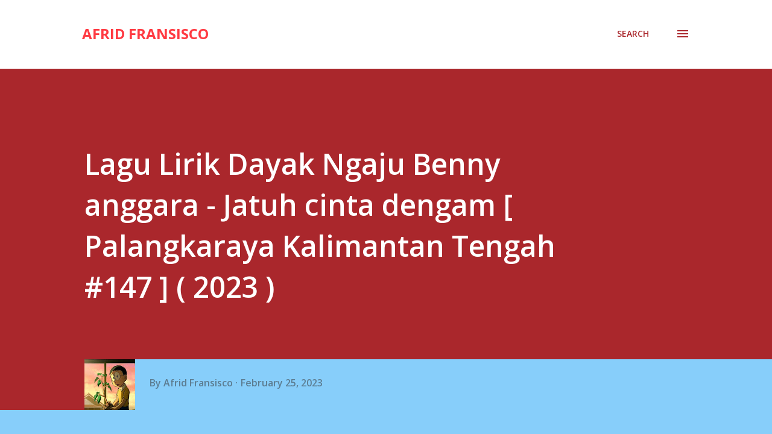

--- FILE ---
content_type: text/html; charset=utf-8
request_url: https://www.google.com/recaptcha/api2/aframe
body_size: 225
content:
<!DOCTYPE HTML><html><head><meta http-equiv="content-type" content="text/html; charset=UTF-8"></head><body><script nonce="XSUfN0aLHZoiKu9ZZAAwhw">/** Anti-fraud and anti-abuse applications only. See google.com/recaptcha */ try{var clients={'sodar':'https://pagead2.googlesyndication.com/pagead/sodar?'};window.addEventListener("message",function(a){try{if(a.source===window.parent){var b=JSON.parse(a.data);var c=clients[b['id']];if(c){var d=document.createElement('img');d.src=c+b['params']+'&rc='+(localStorage.getItem("rc::a")?sessionStorage.getItem("rc::b"):"");window.document.body.appendChild(d);sessionStorage.setItem("rc::e",parseInt(sessionStorage.getItem("rc::e")||0)+1);localStorage.setItem("rc::h",'1769734598574');}}}catch(b){}});window.parent.postMessage("_grecaptcha_ready", "*");}catch(b){}</script></body></html>